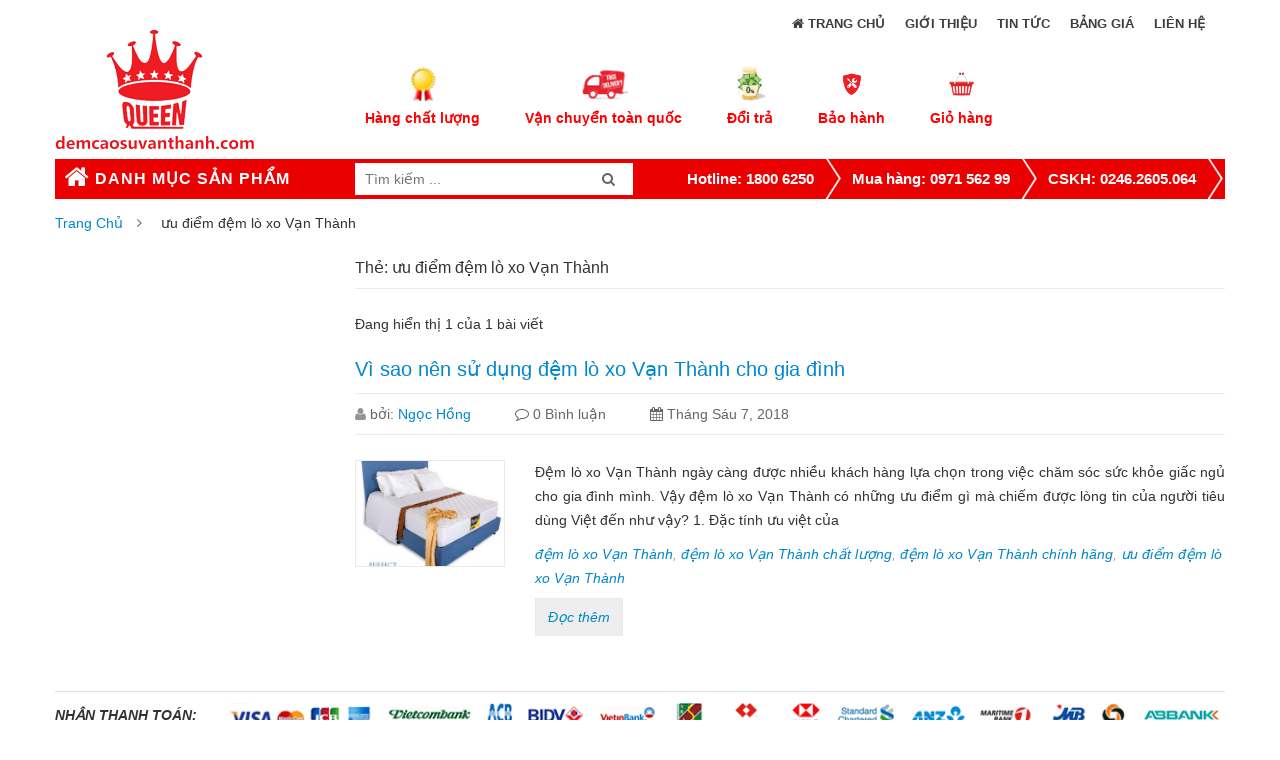

--- FILE ---
content_type: text/html; charset=UTF-8
request_url: https://demcaosuvanthanh.com/tag/uu-diem-dem-lo-xo-van-thanh/
body_size: 13400
content:
<!DOCTYPE html>

<html lang="vi" prefix="og: http://ogp.me/ns#" class="no-js">

<head>
	<meta charset="UTF-8" />
	<meta name="viewport" content="width=device-width, initial-scale=1" />
<meta name="facebook-domain-verification" content="b7l1wgaia31lcaaz2a8vgsvh7y094g" />
        <link rel="shortcut icon" href="https://demcaosuvanthanh.com/wp-content/uploads/2018/03/favicon.png" />	<link rel="profile" href="https://gmpg.org/xfn/11" />
        <link rel='stylesheet'  href='/wp-content/themes/theme68/css/css them/style.css' type='text/css' media='all' />
	<link rel="pingback" href="https://demcaosuvanthanh.com/xmlrpc.php" />
	<!--[if lt IE 9]>
	<script src="https://demcaosuvanthanh.com/wp-content/themes/theme68/js/html5.js"></script>
	<![endif]-->
	<script>(function(html){html.className = html.className.replace(/\bno-js\b/,'js')})(document.documentElement);</script>
<title>ưu điểm đệm lò xo Vạn Thành</title>
    <style id="kt-theme-color" type="text/css">
            html body{
        background-color: #fff;
    }
    body .header.style11 .block-mini-cart::after{
        border-bottom-color: #fff;
    }
    body a:hover,
    body a:focus,
    body a:active,
    body.woocommerce .summary .yith-wcwl-add-to-wishlist .show a:hover,
    body.woocommerce .summary .compare:hover,
    body.woocommerce .woocommerce-breadcrumb a:hover,
    body .blog-list .blog-list-wapper ul li .readmore a,
    body .count-down-time2 .box-count,
    body .trending .trending-product li .product-price,
    body .hot-deals-box .hot-deals-tab .hot-deals-tab-box .nav-tab li.active>a,
    body .lasttest-blog11 .item-blog .readmore,
    body .footer4.style2 .social-link .fa:hover,
    .option11.hot-cat-section11 .hot-cat-9 .cat-item:hover,
    .option11.hot-cat-section11 .hot-cat-9 .cat-item:hover .cat-title a,
    .footer4 .social-link a:hover .fa,
    .header.style14 .navigation-main-menu>li:hover>a, 
    .header.style14 .navigation-main-menu>li.active>a,
    .footer5 .social-link a:hover .fa,
    .footer5 .address-list .tit-name,
    .footer5 a:hover,
    .option-14 .block-deal .title,
    .option12.section-blog-12 .blog12 .blog-title a:hover,
    body .block-deal .title,
    .service4 .service-title a:hover,
    .footer5 .footer-coppyright{
        color: #ff3366
    }
    body .main-header .header-search-box .form-inline .btn-search,
    body .main-header .shopping-cart-box a.cart-link:after,
    body .cart-block .cart-block-content .cart-buttons a.btn-check-out,
    body .main-bg,
    body .box-vertical-megamenus .vertical-menu-list>li:hover,
    body .megamenu .widget .widgettitle:before,
    body .megamenu .widget .widgettitle:before,
    body .owl-controls .owl-prev:hover, 
    body .owl-controls .owl-next:hover,
    body .product-list li .quick-view a:hover,
    body .product-list li .quick-view a:hover,
    body .scroll_top:hover,
    body .cate-box .cate-link:hover,
    body #footer2.footer3 .mailchimp-wrapper .mailchimp-form .mailchimp-submit,
    body.woocommerce div.product form.cart .button,
    body.woocommerce .summary .yith-wcwl-add-to-wishlist .show a:hover:before,
    body.woocommerce .summary .compare:hover:before,
    body.woocommerce #respond input#submit:hover, 
    body.woocommerce a.button:hover, 
    body.woocommerce button.button:hover, 
    body.woocommerce input.button:hover,
    body .display-product-option li.selected span, 
    body .display-product-option li:hover span,
    body .nav-links a:hover, 
    body .nav-links .current,
    body .product-list.list .add-to-cart,
    body.woocommerce .widget_price_filter .price_slider_wrapper .ui-widget-content,
    body .owl-controls .owl-dots .owl-dot.active,
    body .products-block .link-all,
    body .widget_kt_on_sale .product-list li .add-to-cart,
    body .woocommerce #respond input#submit.alt, 
    body .woocommerce a.button.alt, 
    body .woocommerce button.button.alt, 
    body .woocommerce input.button.alt,
    body .woocommerce #respond input#submit:hover, 
    body .woocommerce a.button:hover, 
    body .woocommerce button.button:hover, 
    body .woocommerce input.button:hover,
    body .woocommerce #respond input#submit.alt:hover, 
    body .woocommerce a.button.alt:hover, 
    body .woocommerce button.button.alt:hover, 
    body .woocommerce input.button.alt:hover,
    body .ui-selectmenu-menu .ui-state-hover, 
    body .ui-selectmenu-menu .ui-widget-content .ui-selectmenu-menu .ui-state-hover, 
    body .ui-selectmenu-menu .ui-widget-header, 
    body .ui-selectmenu-menu .ui-state-hover, 
    body .ui-selectmenu-menu .ui-state-focus, 
    body .ui-selectmenu-menu .ui-widget-content .ui-state-focus, 
    body .ui-selectmenu-menu .ui-widget-header .ui-state-focus,
    body .trending .trending-title,
    body .hot-deals-box .hot-deals-tab .hot-deals-title,
    body .block-popular-cat .more,
    body .block-popular-cat .sub-categories>ul>li>a:before,
    body .hot-deals-box .hot-deals-tab .box-count-down .box-count:before,
    body .products .group-tool-button a:hover, 
    body .products .group-tool-button a.compare:hover,
    body .option7 .products .group-tool-button a:hover, 
    body .option7 .products .group-tool-button a.compare:hover, 
    body .option7 .products .search:hover,
    body .woocommerce div.product form.cart .button,
    body .banner-text .banner-button:hover,
    body .products-style8 .add-to-cart:hover,
    body .products-style8 .product.compare-button .compare:hover,
    body .products-style8 .yith-wcwl-add-to-wishlist>div:hover,
    body .lock-boock-button a:hover,
    body .block-collections .collection-list .info .collection-button a:hover,
    body .block-blogs .blog-list-wapper .owl-controls .owl-prev:hover, 
    body .block-blogs .blog-list-wapper .owl-controls .owl-next:hover,
    body .block-mini-cart,
    body .footer4 .mailchimp-form .mailchimp-submit,
    body .section-band-logo.style2 .owl-controls .owl-prev:hover, 
    body .section-band-logo.style2 .owl-controls .owl-next:hover,
    body .option12.section-blog-12 .owl-controls .owl-prev:hover, 
    body .option12.section-blog-12 .owl-controls .owl-next:hover,
    .block-new-product12 .owl-controls .owl-prev:hover, 
    .block-new-product12 .owl-controls .owl-next:hover,
    .option12.block-hotdeal-week .owl-controls .owl-prev:hover, 
    .option12.block-hotdeal-week .owl-controls .owl-next:hover,
    .option12.block-hotdeal-week .add-to-cart,
    .option12.block-hotdeal-week .add-to-cart:hover,
    .option12.block-hotdeal-week .yith-wcwl-add-to-wishlist:hover,
    .option12.block-hotdeal-week .compare-button:hover,
    .option12.section-blog-12 .blog12 .date,
    .header.style11 .block-mini-cart .cart-link .icon .count,
    html body .footer4.style2 .mailchimp-form .mailchimp-submit:hover,
    body .block-mini-cart-9 .cart-link .count,
    .header.style13 .header-search-inner form .btn-search,
    .main-menu-style13 .navigation-main-menu>li>a:before,
    body .mobile-navigation,
    .header.style14 .navigation-main-menu>li>a:before,
    .block-minicart14 .cart-link .count,
    .footer5 .widget_kt_mailchimp .mailchimp-submit,
    .footer5 .tagcloud a:hover,
    .block-testimonials3 .owl-controls .owl-dots .owl-dot.active,
    .product-style4 .yith-wcwl-add-to-wishlist .yith-wcwl-add-button:hover, 
    .product-style4 .yith-wcwl-add-to-wishlist .yith-wcwl-wishlistaddedbrowse:hover, 
    .product-style4 .yith-wcwl-add-to-wishlist .yith-wcwl-wishlistexistsbrowse:hover,
    .product-style4 .compare-button:hover,
    .product-style4 .yith-wcqv-button:hover,
    .product-style4 .product-new,
    .product-style4 .add_to_cart_button:hover, 
    .product-style4 .added_to_cart:hover,
    .option-13.tab-product-13 .nav-tab li a:after,
    .option-13 .product-style3 .yith-wcwl-add-button:hover, 
    .option-13 .product-style3 .compare-button:hover, 
    .option-13 .product-style3 .search:hover,
    .option-13 .owl-controls .owl-prev:hover, 
    .option-13 .owl-controls .owl-next:hover,
    .option-13.block-top-brands .head .title,
    .option-13 .product-style3 .add-to-cart:hover a,
    .option-13.block-top-brands .bx-wrapper .bx-controls-direction a:hover,
    .block-testimonials3 .owl-controls .owl-dots .owl-dot.active,
    .option-14.block-static ul.list li .group-button-control .yith-wcwl-add-to-wishlist:hover,
    .option-14.block-static ul.list li .group-button-control .compare-button a:hover,
    .option-14.block-static ul.list li .group-button-control .search.yith-wcqv-button:hover,
    .option-14.block-static ul.list .group-button-control .add-to-cart a,
    .option-14.block-static .owl-controls .owl-prev:hover, 
    .option-14.block-static .owl-controls .owl-next:hover,
    .option-14 .block-deal .group-button-control .add-to-cart a,
    .option-14 .block-deal .yith-wcwl-add-to-wishlist:hover,
     body .block-deal .add-to-cart a,
    .product-style4 .add_to_cart_button:hover, .product-style4 .added_to_cart:hover,
    .option-14.block-top-brands2 .brand-products .owl-controls .owl-prev:hover, 
    .option-14.block-top-brands2 .brand-products .owl-controls .owl-next:hover,
    .option-14.block-top-brands2 .list-brands .owl-controls .owl-prev:hover, 
    .option-14.block-top-brands2 .list-brands .owl-controls .owl-next:hover,
    .block-tab-category14 .box-tabs li a::after,
    body .widget_product_tag_cloud .tagcloud a:hover,
    .block-deal .yith-wcwl-add-to-wishlist .yith-wcwl-add-button:hover,
    .block-deal .yith-wcwl-add-to-wishlist .yith-wcwl-wishlistaddedbrowse a:hover,
    .block-deal .yith-wcwl-add-to-wishlist .yith-wcwl-wishlistexistsbrowse a:hover
    {
        background-color: #ff3366;
    }

    body .box-vertical-megamenus .vertical-menu-content,
    body .popular-tabs .nav-tab li:hover, 
    body .popular-tabs .nav-tab li.active,
    body .latest-deals .latest-deal-content,
    body .brand-showcase .brand-showcase-title,
    body .group-title span,
    body #footer2.footer3,
    body .view-product-list .page-title span,
    body .page-heading span.page-heading-title,
    body .count-down-time2 .box-count,
    body .option3 .main-header .header-search-box .form-inline,
    body .banner-text .banner-button:hover,
    body .products-style8 .add-to-cart:hover,
    body .products-style8 .product.compare-button .compare:hover,
    body .products-style8 .yith-wcwl-add-to-wishlist>div:hover,
    body .lock-boock-button a:hover,
    body .block-collections .collection-list .info .collection-button a:hover,
    body .block-loock-bocks .owl-controls .owl-next:hover, 
    body .block-loock-bocks .owl-controls .owl-prev:hover,
    body .block-testimonials .owl-controls .owl-prev:hover, 
    body .block-testimonials .owl-controls .owl-next:hover,
    body .block-blogs .blog-list-wapper .owl-controls .owl-prev:hover, 
    body .block-blogs .blog-list-wapper .owl-controls .owl-next:hover,
    body .block-manufacturer-logo .owl-controls .owl-prev:hover, 
    body .block-manufacturer-logo .owl-controls .owl-next:hover,
    body .section-band-logo.style2 .owl-controls .owl-prev:hover, 
    body .section-band-logo.style2 .owl-controls .owl-next:hover,
    body .option12.section-blog-12 .owl-controls .owl-prev:hover, 
    body .option12.section-blog-12 .owl-controls .owl-next:hover,
    .block-new-product12 .owl-controls .owl-prev:hover, 
    .block-new-product12 .owl-controls .owl-next:hover,
    .option12.block-hotdeal-week .owl-controls .owl-prev:hover, 
    .option12.block-hotdeal-week .owl-controls .owl-next:hover,
    body .vertical-menu-list .mega-group-header span,
    body .footer4.style2 .social-link .fa:hover,
    .header.style13 .header-search-inner form,
    .footer4 .social-link a:hover .fa,
    .footer5 .social-link a:hover .fa,
    .footer5 .tagcloud a:hover,
    .option-13 .owl-controls .owl-prev:hover, 
    .option-13 .owl-controls .owl-next:hover,
    .option-13.block-top-brands .list-brand .item:hover, 
    .option-13.block-top-brands .list-brand .item.active,
    .option-13.block-top-brands .bx-wrapper .bx-controls-direction a:hover,
     body .block-testimonials3 .owl-controls .owl-dots .owl-dot,
    .block-testimonials3 .owl-controls .owl-dots .owl-dot.active,
    .product-style4:hover,
    .product-style4 .yith-wcwl-add-to-wishlist .yith-wcwl-add-button:hover, 
    .product-style4 .yith-wcwl-add-to-wishlist .yith-wcwl-wishlistaddedbrowse:hover, 
    .product-style4 .yith-wcwl-add-to-wishlist .yith-wcwl-wishlistexistsbrowse:hover,
    .product-style4 .compare-button:hover,
    .product-style4 .yith-wcqv-button:hover,
    .option-14.block-static ul.list li .group-button-control .yith-wcwl-add-to-wishlist:hover,
    .option-14.block-static ul.list li .group-button-control .compare-button a:hover,
    .option-14.block-static ul.list li .group-button-control .search.yith-wcqv-button:hover,
    .option-14.block-static ul.list .group-button-control .add-to-cart a,
    .option-14.block-static .block-static-products ul.list li:hover .product-thumb,
    .option-14 .block-deal .yith-wcwl-add-to-wishlist:hover,
    
    .option-14.block-static .owl-controls .owl-prev:hover, 
    .option-14.block-top-brands2 .brand-products .owl-controls .owl-prev:hover, 
    .option-14.block-top-brands2 .brand-products .owl-controls .owl-next:hover,
    .option-14.block-top-brands2 .list-brands .owl-controls .owl-prev:hover, 
    .option-14.block-top-brands2 .list-brands .owl-controls .owl-next:hover,
    .option-14.block-static .owl-controls .owl-prev:hover, 
    .option-14.block-static .owl-controls .owl-next:hover,
    .option-14.block-top-brands2 .list-brands a.active img,
    .option-14.block-top-brands2 .list-brands a:hover img,
     body .widget_product_tag_cloud .tagcloud a:hover,
     .block-deal .yith-wcwl-add-to-wishlist .yith-wcwl-add-button:hover,
    .block-deal .yith-wcwl-add-to-wishlist .yith-wcwl-wishlistaddedbrowse a:hover,
    .block-deal .yith-wcwl-add-to-wishlist .yith-wcwl-wishlistexistsbrowse a:hover
    {
        border-color: #ff3366;

    }
    body .product-list li .add-to-cart:hover,
    body .products-style8 .product-thumb .yith-wcqv-button,
    body .lasttest-blog11 .item-blog .cat{
        background-color: rgba( 255, 51, 102, 0.5)
    }
    body .option11.featured-banner .box-small-banner .banner:before{
        background-color: rgba( 255, 51, 102, 0.8);
    }
    .product-style4 .add_to_cart_button, .product-style4 .added_to_cart{
        background-color: rgba( 255, 51, 102, 0.7);
    }
    body .product-list li .content_price,
    body.woocommerce div.product p.price,
    body.woocommerce div.product span.price,
    body .cart-block .cart-block-content .product-info .p-right .p-rice,
    .woocommerce div.product p.price, 
    .woocommerce div.product span.price,
    body .vertical-menu-list .mega-product .price,
    .option12.tab-7.block-tab-category .product-style3 .price,
    .option12.block-hotdeal-week .price,
    .block-new-product12 .price,
    .option-13 .product-style3 .content_price .price,
    .option-14 .block-deal .price,
    .block-deal .price,
    .product-style4 .price,
    .option-14.block-static .price,
    .woocommerce div.product form.cart .group_table .price{
        color: #ff3366
    }    body .box-vertical-megamenus .vertical-menu-content{
        background-color: #fff;
    }
    body .box-vertical-megamenus .all-category span:hover{
        border-color: #ff3366;
        color: #fff;
    }
    body .box-vertical-megamenus .vertical-menu-list>li:hover,
    body .box-vertical-megamenus .all-category span:hover{
        background-color: #ff3366;
    }
    body .box-vertical-megamenus .vertical-menu-list>li>a{
        color: #666;
    }
    body .box-vertical-megamenus .vertical-menu-list>li:hover>a,
    body .box-vertical-megamenus .vertical-menu-list>li:hover>a:before{
        color: #fff
    }        .header.option4 .top-header{
            background-color: #ffffff;
            color:#ea0001;
        }
        .header.option4 .top-bar-menu>li>a{
            color:#ea0001;
        }
        .header.option4 .top-bar-menu>li>a:hover{
            color:#0c0000;
        }
        .header.option4 .box-vertical-megamenus .title{
            background-color: #ea0001;
            color:#fff;
        }    </style>
    
<!-- This site is optimized with the Yoast SEO plugin v6.0 - https://yoast.com/wordpress/plugins/seo/ -->
<link rel="canonical" href="https://demcaosuvanthanh.com/tag/uu-diem-dem-lo-xo-van-thanh/" />
<meta property="og:locale" content="vi_VN" />
<meta property="og:type" content="object" />
<meta property="og:title" content="ưu điểm đệm lò xo Vạn Thành" />
<meta property="og:url" content="https://demcaosuvanthanh.com/tag/uu-diem-dem-lo-xo-van-thanh/" />
<meta property="og:site_name" content="Đệm cao su Vạn Thành" />
<meta name="twitter:card" content="summary_large_image" />
<meta name="twitter:title" content="ưu điểm đệm lò xo Vạn Thành" />
<script type='application/ld+json'>{"@context":"http:\/\/schema.org","@type":"WebSite","@id":"#website","url":"https:\/\/demcaosuvanthanh.com\/","name":"\u0110\u1ec7m cao su V\u1ea1n Th\u00e0nh","potentialAction":{"@type":"SearchAction","target":"https:\/\/demcaosuvanthanh.com\/?s={search_term_string}","query-input":"required name=search_term_string"}}</script>
<script type='application/ld+json'>{"@context":"http:\/\/schema.org","@type":"Person","url":"https:\/\/demcaosuvanthanh.com\/tag\/uu-diem-dem-lo-xo-van-thanh\/","sameAs":[],"@id":"#person","name":"lukali"}</script>
<!-- / Yoast SEO plugin. -->

<link rel='dns-prefetch' href='//fonts.googleapis.com' />
<link rel='dns-prefetch' href='//s.w.org' />
<link rel="alternate" type="application/rss+xml" title="Dòng thông tin Đệm cao su Vạn Thành &raquo;" href="https://demcaosuvanthanh.com/feed/" />
<link rel="alternate" type="application/rss+xml" title="Dòng phản hồi Đệm cao su Vạn Thành &raquo;" href="https://demcaosuvanthanh.com/comments/feed/" />
      <script type="text/javascript">
        var ajaxurl = "https:\/\/demcaosuvanthanh.com\/wp-admin\/admin-ajax.php";
        var labels = ['Năm', 'Tháng', 'Tuần', 'Ngày', 'Giờ', 'Phút', 'Giây'];
        var layout = '<span class="box-count day"><span class="number">{dnn}</span> <span class="text">Ngày</span></span><span class="dot">:</span><span class="box-count hrs"><span class="number">{hnn}</span> <span class="text">Giờ</span></span><span class="dot">:</span><span class="box-count min"><span class="number">{mnn}</span> <span class="text">Phút</span></span><span class="dot">:</span><span class="box-count secs"><span class="number">{snn}</span> <span class="text">Giây</span></span>';
        var $html_close = 'Đóng';
      </script><link rel="alternate" type="application/rss+xml" title="Dòng thông tin cho Thẻ Đệm cao su Vạn Thành &raquo; ưu điểm đệm lò xo Vạn Thành" href="https://demcaosuvanthanh.com/tag/uu-diem-dem-lo-xo-van-thanh/feed/" />
<style type="text/css">
img.wp-smiley,
img.emoji {
	display: inline !important;
	border: none !important;
	box-shadow: none !important;
	height: 1em !important;
	width: 1em !important;
	margin: 0 .07em !important;
	vertical-align: -0.1em !important;
	background: none !important;
	padding: 0 !important;
}
</style>
<link rel='stylesheet' id='rs-plugin-settings-css'  href='https://demcaosuvanthanh.com/wp-content/cache/busting/1/wp-content-plugins-revslider-public-assets-css-settings-5.3.1.5.css' type='text/css' media='all' />
<style id='rs-plugin-settings-inline-css' type='text/css'>
#rs-demo-id {}
</style>
<link rel='stylesheet' id='toc-screen-css'  href='https://demcaosuvanthanh.com/wp-content/cache/busting/1/wp-content-plugins-table-of-contents-plus-screen.min-1509.css' type='text/css' media='all' />
<link rel='stylesheet' id='woocommerce-layout-css'  href='https://demcaosuvanthanh.com/wp-content/cache/busting/1/wp-content-plugins-woocommerce-assets-css-woocommerce-layout-3.6.7.css' type='text/css' media='all' />
<link rel='stylesheet' id='woocommerce-smallscreen-css'  href='https://demcaosuvanthanh.com/wp-content/cache/busting/1/wp-content-plugins-woocommerce-assets-css-woocommerce-smallscreen-3.6.7.css' type='text/css' media='only screen and (max-width: 768px)' />
<link rel='stylesheet' id='woocommerce-general-css'  href='https://demcaosuvanthanh.com/wp-content/cache/busting/1/wp-content-plugins-woocommerce-assets-css-woocommerce-3.6.7.css' type='text/css' media='all' />
<style id='woocommerce-inline-inline-css' type='text/css'>
.woocommerce form .form-row .required { visibility: visible; }
</style>
<link rel='stylesheet' id='kt-Oswald-font-css'  href='https://fonts.googleapis.com/css?family=Oswald%3A400%2C300%2C700&#038;ver=1.0' type='text/css' media='all' />
<link rel='stylesheet' id='kt-Montserrat-font-css'  href='https://fonts.googleapis.com/css?family=Montserrat%3A400%2C700&#038;ver=1.0' type='text/css' media='all' />
<link rel='stylesheet' id='kt-bootstrap-css'  href='https://demcaosuvanthanh.com/wp-content/themes/theme68/libs/bootstrap/css/bootstrap.min.css' type='text/css' media='all' />
<link rel='stylesheet' id='kt-reset-css'  href='https://demcaosuvanthanh.com/wp-content/cache/busting/1/wp-content-themes-theme68-css-reset.min-1.0.css' type='text/css' media='all' />
<link rel='stylesheet' id='kt-responsive-css'  href='https://demcaosuvanthanh.com/wp-content/cache/busting/1/wp-content-themes-theme68-css-responsive.min-1.0.css' type='text/css' media='all' />
<link rel='stylesheet' id='kt-animate-css'  href='https://demcaosuvanthanh.com/wp-content/cache/busting/1/wp-content-themes-theme68-css-animate.min-1.0.css' type='text/css' media='all' />
<link rel='stylesheet' id='kt-font-awesome-css'  href='https://demcaosuvanthanh.com/wp-content/themes/theme68/libs/font-awesome/css/font-awesome.min.css' type='text/css' media='all' />
<link rel='stylesheet' id='kt-jquery-ui-css'  href='https://demcaosuvanthanh.com/wp-content/themes/theme68/libs/jquery-ui/jquery-ui.css' type='text/css' media='all' />
<link rel='stylesheet' id='kt-style-css'  href='https://demcaosuvanthanh.com/wp-content/cache/busting/1/wp-content-themes-theme68-css-style.min-1.0.css' type='text/css' media='all' />
<!--[if lt IE 9]>
<link rel='stylesheet' id='kt-ie-css'  href='https://demcaosuvanthanh.com/wp-content/cache/busting/1/wp-content-themes-theme68-css-ie.min-1.0.css' type='text/css' media='all' />
<![endif]-->
<link rel='stylesheet' id='kt-carousel-css'  href='https://demcaosuvanthanh.com/wp-content/themes/theme68/libs/owl.carousel/owl.carousel.css' type='text/css' media='all' />
<link rel='stylesheet' id='kt-fancyBox-css'  href='https://demcaosuvanthanh.com/wp-content/themes/theme68/libs/fancyBox/jquery.fancybox.css' type='text/css' media='all' />
<link rel='stylesheet' id='kutetheme-style-css'  href='https://demcaosuvanthanh.com/wp-content/themes/theme68-child/style.css' type='text/css' media='all' />
<link rel='stylesheet' id='kt-custom-woocommerce-style-css'  href='https://demcaosuvanthanh.com/wp-content/themes/theme68/css/woocommerce.min.css' type='text/css' media='all' />
<link rel='stylesheet' id='kt-custom-vc-style-css'  href='https://demcaosuvanthanh.com/wp-content/themes/theme68/css/vc.min.css' type='text/css' media='all' />
<link rel='stylesheet' id='kt-responsive-style-css'  href='https://demcaosuvanthanh.com/wp-content/themes/theme68/css/responsive.min.css' type='text/css' media='all' />
<link rel='stylesheet' id='kt-option-2-css'  href='https://demcaosuvanthanh.com/wp-content/themes/theme68/css/option2.min.css' type='text/css' media='all' />
<link rel='stylesheet' id='kt-option-3-css'  href='https://demcaosuvanthanh.com/wp-content/themes/theme68/css/option3.min.css' type='text/css' media='all' />
<link rel='stylesheet' id='kt-option-4-css'  href='https://demcaosuvanthanh.com/wp-content/themes/theme68/css/option4.min.css' type='text/css' media='all' />
<link rel='stylesheet' id='kt-option-5-css'  href='https://demcaosuvanthanh.com/wp-content/themes/theme68/css/option5.min.css' type='text/css' media='all' />
<link rel='stylesheet' id='kt-option-6-css'  href='https://demcaosuvanthanh.com/wp-content/themes/theme68/css/option6.min.css' type='text/css' media='all' />
<link rel='stylesheet' id='kt-option-7-css'  href='https://demcaosuvanthanh.com/wp-content/themes/theme68/css/option7.min.css' type='text/css' media='all' />
<link rel='stylesheet' id='recent-posts-widget-with-thumbnails-public-style-css'  href='https://demcaosuvanthanh.com/wp-content/cache/busting/1/wp-content-plugins-recent-posts-widget-with-thumbnails-public-5.2.css' type='text/css' media='all' />
<script type='text/javascript' src='https://demcaosuvanthanh.com/wp-content/cache/busting/1/wp-includes-js-jquery-jquery-1.12.4.js'></script>
<script type='text/javascript' src='https://demcaosuvanthanh.com/wp-content/cache/busting/1/wp-includes-js-jquery-jquery-migrate.min-1.4.1.js'></script>
<script type='text/javascript' src='https://demcaosuvanthanh.com/wp-content/cache/busting/1/wp-content-plugins-revslider-public-assets-js-jquery.themepunch.tools.min-5.3.1.5.js'></script>
<script type='text/javascript' src='https://demcaosuvanthanh.com/wp-content/cache/busting/1/wp-content-plugins-revslider-public-assets-js-jquery.themepunch.revolution.min-5.3.1.5.js'></script>
<script type='text/javascript' src='https://demcaosuvanthanh.com/wp-content/cache/busting/1/wp-content-plugins-woocommerce-assets-js-jquery-blockui-jquery.blockUI.min-2.70.js'></script>
<script type='text/javascript'>
/* <![CDATA[ */
var wc_add_to_cart_params = {"ajax_url":"\/wp-admin\/admin-ajax.php","wc_ajax_url":"\/?wc-ajax=%%endpoint%%","i18n_view_cart":"Xem gi\u1ecf h\u00e0ng","cart_url":"https:\/\/demcaosuvanthanh.com\/gio-hang\/","is_cart":"","cart_redirect_after_add":"yes"};
/* ]]> */
</script>
<script type='text/javascript' src='https://demcaosuvanthanh.com/wp-content/cache/busting/1/wp-content-plugins-woocommerce-assets-js-frontend-add-to-cart.min-3.6.7.js'></script>
<script type='text/javascript' src='https://demcaosuvanthanh.com/wp-content/cache/busting/1/wp-content-plugins-js_composer-assets-js-vendors-woocommerce-add-to-cart-5.1.js'></script>
<link rel='https://api.w.org/' href='https://demcaosuvanthanh.com/wp-json/' />
<link rel="EditURI" type="application/rsd+xml" title="RSD" href="https://demcaosuvanthanh.com/xmlrpc.php?rsd" />
<link rel="wlwmanifest" type="application/wlwmanifest+xml" href="https://demcaosuvanthanh.com/wp-includes/wlwmanifest.xml" /> 
<meta name="generator" content="WordPress 4.7.29" />
<meta name="generator" content="WooCommerce 3.6.7" />
	<noscript><style>.woocommerce-product-gallery{ opacity: 1 !important; }</style></noscript>
	<meta name="generator" content="Powered by Visual Composer - drag and drop page builder for WordPress."/>
<!--[if lte IE 9]><link rel="stylesheet" type="text/css" href="https://demcaosuvanthanh.com/wp-content/plugins/js_composer/assets/css/vc_lte_ie9.min.css" media="screen"><![endif]--><meta name="generator" content="Powered by Slider Revolution 5.3.1.5 - responsive, Mobile-Friendly Slider Plugin for WordPress with comfortable drag and drop interface." />
		<style type="text/css" id="wp-custom-css">
			/*
Bạn có thể thêm CSS ở đây.

Nhấp chuột vào biểu tượng trợ giúp phía trên để tìm hiểu thêm.
*/
.sidebar .widget ul li {height: 80px;}

@media (min-width: 992px){
.col-md-5 {width: 20%;}}

span.cat {display: none;}

@media (min-width: 992px){
.col-md-7 {width: 80%;}}
.blog-posts .post-item .entry .entry-title {font-size: 20px;}		</style>
	<noscript><style type="text/css"> .wpb_animate_when_almost_visible { opacity: 1; }</style></noscript><script data-no-minify="1" data-cfasync="false">(function(w,d){function a(){var b=d.createElement("script");b.async=!0;b.src="https://demcaosuvanthanh.com/wp-content/plugins/wp-rocket/inc/front/js/lazyload.1.0.5.min.js";var a=d.getElementsByTagName("script")[0];a.parentNode.insertBefore(b,a)}w.attachEvent?w.attachEvent("onload",a):w.addEventListener("load",a,!1)})(window,document);</script><style>
@media (min-width: 1026px){.wpb_revslider_element.wpb_content_element {height: 300px; width: 870px;}}
</style>
<style>.sponsor-links{display:none;}</style> 
</head>
<body class="archive tag tag-uu-diem-dem-lo-xo-van-thanh tag-632 woocommerce-no-js yith-wcan-free wpb-js-composer js-comp-ver-5.1 vc_responsive">
 <div class="sponsor-links"><!--8-->

<a href="https://giasubaochau.edu.vn" title="gia sư online">gia sư online</a>
<a href="http://tintucmoi.vn/" title="tin mới">tin mới</a>
<a href="https://dichvuxacminhmap.com/" title="xác minh map">xác minh map</a>
<a href="https://daotaoseo88.com/" title="đào tạo seo giá rẻ">đào tạo seo giá rẻ</a>
<a rel="nofollow" href="https://thegioidemonline.com/chan-ga-goi-song-hong.html" title="đệm sông hồng">đệm sông hồng</a>
<a href="http://songhonghanoi.vn" title="đệm sông hồng">đệm sông hồng</a>
<a href="http://songhonghanoi.vn" title="đệm sông hồng hà nội">đệm sông hồng hà nội</a>

</div> 
   
<div class="site">

    <div class="site-content">

        <!-- HEADER -->
<div id="header" class="header option4">
    <div class="top-header">
        <div class="container">
                    </div>
    </div>
    <!--/.top-header -->
    <!-- MAIN HEADER -->
    <div id="main-header">
	
	
		   
	       <div class="container main-header">
		   <div class="tren"><p><span>
         <a href="http://demcaosuvanthanh.com/lien-he/">Liên hệ</a>	
         <a href="http://demcaosuvanthanh.com/bang-gia/">Bảng Giá</a>	
	<a href="http://demcaosuvanthanh.com/tin-tuc/">Tin Tức</a>&nbsp;&nbsp;&nbsp;
	<a href="http://demcaosuvanthanh.com/gioi-thieu/">Giới thiệu</a>&nbsp;&nbsp;&nbsp;	
	<a href="http://demcaosuvanthanh.com/"><i class="fa fa-home"></i>&nbsp;trang chủ</a>&nbsp;&nbsp;&nbsp;


	
	
</div>
		   
		
            <div class="row">

                <div class="col-xs-12 col-sm-12 col-md-12 col-lg-3 logo">
                            <a href="https://demcaosuvanthanh.com">
            <img alt="Đệm cao su Vạn Thành" src="https://demcaosuvanthanh.com/wp-content/uploads/2018/03/logo-van-thanh.png" class="_rw" />
        </a>
                        </div>
                <div id="main-menu" class="col-sm-10 col-md-10 col-lg-8 main-menu">
                    
					


					

<div id="text-5" class="div3">
<div>
<ul class="info">
<li class="icon">
<div class="ihdiv" style="background-image: url('https://demcaosuvanthanh.com/wp-content/uploads/2017/11/hang-chinh-hang.png');">
<span class="ihspan">Hàng chất lượng </span>
</div>
<div class="ihdiv_info">
<div class="ihdiv_desc">Demcaosuvanthanh luôn mong muốn mang đến những sản phẩm đẹp &amp; chất lượng tốt với chi phí giá thành hợp lý nhất!
</div></div></li>


<li class="icon">
<div class="ihdiv" style="background-image: url('https://demcaosuvanthanh.com/wp-content/uploads/2017/11/van-chuyen-mien-phi.png');">
<span class="ihspan">Vận chuyển toàn quốc</span></div>
<div class="ihdiv_info">
<div class="ihdiv_desc">Đệm Cao Su Vạn Thành nhận vận chuyển hàng toàn quốc, dịch vụ Cod Viettell nhận hàng mới phải thanh toán!<strong>
<span style="color: #ff0000;"> 0986.105.425</span></strong></div>
</div></li>

<li class="icon">
<div class="ihdiv" style="background-image: url('https://demcaosuvanthanh.com/wp-content/uploads/2017/11/tra-gop-copy.png');">
<span class="ihspan">Đổi trả </span></div>
<div class="ihdiv_info">
<div class="ihdiv_desc"><em><span style="color: #ff0000;"><strong>0986.105.425</strong></span></em>
</div></div></li>

<li class="icon">
<div class="ihdiv" style="background-image: url('https://demcaosuvanthanh.com/wp-content/uploads/2017/11/bao-hanh-VinPet.png');">
<span class="ihspan">Bảo hành</span></div>
<div class="ihdiv_info">
<div class="ihdiv_desc">Bảo hành 24 tháng
</div></div></li>

<li class="icon"><a title="Giỏ hàng" href="https://demcaosuvanthanh.com/gio-hang/">
<div class="ihdiv" style="background-image: url('https://demcaosuvanthanh.com/wp-content/uploads/2017/11/gio-hang.png');">
<span class="ihspan">Giỏ hàng</span></div></a></li>
</ul>
</div></div>	
					
					
					
					
					
					
					
					
					
                </div>
                
<div class="widget_shopping_cart_content">
        		
        </div>
            </div>
        </div>
    </div>
    <!-- END MANIN HEADER -->
    <div class="nav-top-menu">
        <div class="container">
                <div class="top-main-menu style4">
                <div id="box-vertical-megamenus" class="vertical-wapper">
<style>
.dropdown {position: relative;background-color:#fff;}
.dropdown-content {display: none;position: absolute;z-index: 1;}
@media(max-width:1024px){.dropdown:hover .dropdown-content {display: none;}}
@media(min-width:1025px){.dropdown:hover .dropdown-content {display: block;background-color: #fff;margin-top: 0px;border: 1px solid #d0d0d0;width: 300px;}}
@media(max-width:1024px){.yeu {display:none;}}
@media(min-width:1025px){.yeu {position: absolute;z-index: 2; margin-left: 10px; font-size: 26px;}}
.yeu a{color:#fff;}.yeu a:hover{color:#333;}
</style>        <div data-items="100" class="box-vertical-megamenus ">
                
				<div class="yeu"><a href="http://demcaosuvanthanh.com"><i class="fa fa-home" aria-hidden="true"></i></a></div>
				<div class="dropdown"><h4 class="title"><span class="title-menu">Danh mục sản phẩm</span>
					<span class="btn-open-mobile home-page"><i class="fa fa-bars"></i></span>
                </h4>
				<div class="dropdown-content">
				<ul id="menu-danh-muc-chinh" class="navigation vertical-menu-list">
                 <li id="menu-item-2520" class="menu-item menu-item-type-taxonomy menu-item-object-product_cat menu-item-2520">
                <a title="Đệm Cao Su Vạn Thành" href="https://demcaosuvanthanh.com/dem-cao-su-van-thanh/">Đệm cao su Vạn Thành</a></li>
        
				<li id="menu-item-2527" class="menu-item menu-item-type-taxonomy menu-item-object-product_cat menu-item-2527">
				<a title="Đệm lò xo Vạn Thành" href="https://demcaosuvanthanh.com/dem-lo-xo-van-thanh">Đệm lò xo Vạn thành</a></li>
				
				<li id="menu-item-2521" class="menu-item menu-item-type-taxonomy menu-item-object-product_cat current-menu-item menu-item-2521 active">
				<a title="Đệm bông ép Vạn Thành" href="https://demcaosuvanthanh.com/dem-bong-ep-van-thanh/">Đệm bông ép Vạn Thành</a></li>
				
				<li id="menu-item-2522" class="menu-item menu-item-type-taxonomy menu-item-object-product_cat menu-item-2522">
				<a title="Đệm mút Vạn Thành" href="https://demcaosuvanthanh.com/dem-mut-van-thanh/">Đệm mút Vạn Thành</a></li>
				
				<li id="menu-item-2520" class="menu-item menu-item-type-taxonomy menu-item-object-product_cat menu-item-2520">
				<a title="Đệm vạn Thành Khách Sạn" href="https://demcaosuvanthanh.com/dem-van-thanh-khach-san/">Đệm vạn Thành Khách Sạn</a></li>
				
				<li id="menu-item-2525" class="menu-item menu-item-type-taxonomy menu-item-object-product_cat menu-item-2525">
				<a title="Phụ kiện đệm" href="https://demcaosuvanthanh.com/chan-ga-goi-van-thanh/">Chăn ga gối Vạn Thành</a></li>

                               <li id="menu-item-2525" class="menu-item menu-item-type-taxonomy menu-item-object-product_cat menu-item-2525">
				<a title="gối cao su vạn thành" href="https://demcaosuvanthanh.com/goi-cao-su-van-thanh/">Gối cao su Vạn Thành</a></li>

                               <li id="menu-item-2525" class="menu-item menu-item-type-taxonomy menu-item-object-product_cat menu-item-2525">
				<a title="Nộ thất vạn thành" href="https://demcaosuvanthanh.com/noi-that-van-thanh/">Nội thất Vạn Thành</a></li>

				<li id="menu-item-2525" class="menu-item menu-item-type-taxonomy menu-item-object-product_cat menu-item-2525">
				<a title="Nệm Vạn Thành" href="https://demcaosuvanthanh.com/nem-van-thanh/">Nệm Vạn Thành</a></li>
				
                
				</ul>
				</div>
                <div class="vertical-menu-content">
                    <ul id="menu-danh-muc-chinh" class="navigation  vertical-menu-list"><li id="menu-item-3838" class="menu-item menu-item-type-taxonomy menu-item-object-product_cat menu-item-3838"><a title="Đệm cao su Vạn Thành" href="https://demcaosuvanthanh.com/dem-cao-su-van-thanh/">Đệm cao su Vạn Thành</a></li>
<li id="menu-item-3842" class="menu-item menu-item-type-taxonomy menu-item-object-product_cat menu-item-3842"><a title="Đệm lò xo Vạn Thành" href="https://demcaosuvanthanh.com/dem-lo-xo-van-thanh/">Đệm lò xo Vạn Thành</a></li>
<li id="menu-item-4561" class="menu-item menu-item-type-taxonomy menu-item-object-product_cat menu-item-4561"><a title="Đệm bông ép Vạn Thành" href="https://demcaosuvanthanh.com/dem-bong-ep-van-thanh/">Đệm bông ép Vạn Thành</a></li>
<li id="menu-item-2522" class="menu-item menu-item-type-taxonomy menu-item-object-product_cat menu-item-2522"><a title="Đệm mút Vạn Thành" href="https://demcaosuvanthanh.com/dem-mut-van-thanh/">Đệm mút Vạn Thành</a></li>
<li id="menu-item-2521" class="menu-item menu-item-type-taxonomy menu-item-object-product_cat menu-item-2521"><a title="Đệm Vạn Thành khách sạn" href="https://demcaosuvanthanh.com/dem-van-thanh-khach-san/">Đệm Vạn Thành khách sạn</a></li>
<li id="menu-item-2523" class="menu-item menu-item-type-taxonomy menu-item-object-product_cat menu-item-2523"><a title="Chăn ga gối Vạn Thành" href="https://demcaosuvanthanh.com/chan-ga-goi-van-thanh/">Chăn ga gối Vạn Thành</a></li>
<li id="menu-item-2524" class="menu-item menu-item-type-taxonomy menu-item-object-product_cat menu-item-2524"><a title="Gối cao su Vạn Thành" href="https://demcaosuvanthanh.com/goi-cao-su-van-thanh/">Gối cao su Vạn Thành</a></li>
<li id="menu-item-2525" class="menu-item menu-item-type-taxonomy menu-item-object-product_cat menu-item-2525"><a title="Nội Thất Vạn Thành" href="https://demcaosuvanthanh.com/noi-that-van-thanh/">Nội Thất Vạn Thành</a></li>
<li id="menu-item-2527" class="menu-item menu-item-type-taxonomy menu-item-object-product_cat menu-item-2527"><a title="Nệm Vạn Thành" href="https://demcaosuvanthanh.com/nem-van-thanh/">Nệm Vạn Thành</a></li>
</ul>                    <div class="all-category"><span data-open_text="Tất cả danh mục" data-close_text="Đóng" class="open-cate">Tất cả danh mục</span></div>
                </div></div>
            </div>
        </div>
		<style>@media (min-width: 1024px){li.weblamdongcom {
    padding: 9px;
    float: inherit;
    list-style: none;
		z-index: 1;}}
}</style>
                <div class="main-menu main-menu-wapper">
            <div class="formsearch-option4">
                <form class="form-inline woo-search" method="get" action="https://demcaosuvanthanh.com/">
 
  <div class="form-group input-serach">
    <input type="hidden" name="post_type" value="product" />
    <input value="" type="text" name="s"  placeholder="Tìm kiếm ..." />
    <i class="hide close-form fa fa-times"></i>
  </div>
  <button type="submit" class="pull-right btn-search"></button>
</form>
            <ul class="weblamdong">                    
<li class="wld"></li>
<li class="weblamdongcom">CSKH: 0246.2605.064 </li>
<li class="wld"></li>                        
<li class="weblamdongcom">Mua hàng: 0971 562 99 </li>
<li class="wld"></li>                        
<li class="weblamdongcom"> Hotline: 1800 6250 </li>
</ul></div>
        </div>
    </div>
            </div>
    </div>
</div>
<!-- end header -->
        <div class="content container">


<div id="primary" class="content-area sidebar-left">
	<main id="main" class="site-main" role="main">
        <div class="container">
            
		<div class="breadcrumb-trail breadcrumb"><span class="trail-begin"><a href="https://demcaosuvanthanh.com/" title="Đệm cao su Vạn Thành" rel="home">Trang Chủ</a></span>
			 <span class="navigation-pipe">/</span> <span class="trail-end">ưu điểm đệm lò xo Vạn Thành</span>
		</div>
            <div class="row">
                <div class="main-content col-xs-12 col-sm-8 col-md-9">
                    
            			<header>
            				<h1 class="page-title">Thẻ: ưu điểm đệm lò xo Vạn Thành</h1>
            			</header><!-- .page-header -->
                        <div class="blog-paging top clearfix">
                                    <span class="results-count">
            Đang hiển thị 
            1 của 1 bài viết </h2>
        </span>
        
                            
                         </div>
                        <div class="blog-posts">
            			
<div class="post-item post-4388 post type-post status-publish format-standard has-post-thumbnail hentry category-tin-tuc tag-dem-lo-xo-van-thanh tag-dem-lo-xo-van-thanh-chat-luong tag-dem-lo-xo-van-thanh-chinh-hang tag-uu-diem-dem-lo-xo-van-thanh">

<article class="entry">
    <h3 class="entry-title"><a href="https://demcaosuvanthanh.com/vi-sao-nen-su-dung-dem-lo-xo-van-thanh-cho-gia-dinh/">Vì sao nên sử dụng đệm lò xo Vạn Thành cho gia đình</a></h3>
    

<div class="entry-meta-data">
    <span class="author vcard"><i class="fa fa-user"></i> bởi:  <a class="url fn n" href="https://demcaosuvanthanh.com/author/hongngoc113nt/" title="Xem những bài viết bởi Ngọc Hồng" rel="author">Ngọc Hồng</a></span>
    <span class="cat"><i class="fa fa-folder-o"></i> <a href="https://demcaosuvanthanh.com/tin-tuc/" rel="category tag">Tin tức</a></span>
    <span class="comment-count"><i class="fa fa-comment-o"></i> 0 Bình luận</span>
    <span class="date"><i class="fa fa-calendar"></i> Tháng Sáu 7, 2018</span>
</div>
    <div class="row">
        
        <div class="col-sm-12 col-md-5">
            <div class="entry-thumb image-hover2">
                <a href="https://demcaosuvanthanh.com/vi-sao-nen-su-dung-dem-lo-xo-van-thanh-cho-gia-dinh/">
                    <img width="345" height="244" src="[data-uri]" data-lazy-src="https://demcaosuvanthanh.com/wp-content/uploads/2018/06/Vi-sao-nen-su-dung-dem-lo-xo-Van-Thanh-cho-gia-dinh-1-345x244.jpg" class="attachment-kt-post-thumb size-kt-post-thumb wp-post-image" alt="Vì sao nên sử dụng đệm lò xo Vạn Thành cho gia đình" data-lazy-srcset="https://demcaosuvanthanh.com/wp-content/uploads/2018/06/Vi-sao-nen-su-dung-dem-lo-xo-Van-Thanh-cho-gia-dinh-1-345x244.jpg 345w, https://demcaosuvanthanh.com/wp-content/uploads/2018/06/Vi-sao-nen-su-dung-dem-lo-xo-Van-Thanh-cho-gia-dinh-1-70x49.jpg 70w" data-lazy-sizes="(max-width: 345px) 100vw, 345px" /><noscript><img width="345" height="244" src="https://demcaosuvanthanh.com/wp-content/uploads/2018/06/Vi-sao-nen-su-dung-dem-lo-xo-Van-Thanh-cho-gia-dinh-1-345x244.jpg" class="attachment-kt-post-thumb size-kt-post-thumb wp-post-image" alt="Vì sao nên sử dụng đệm lò xo Vạn Thành cho gia đình" srcset="https://demcaosuvanthanh.com/wp-content/uploads/2018/06/Vi-sao-nen-su-dung-dem-lo-xo-Van-Thanh-cho-gia-dinh-1-345x244.jpg 345w, https://demcaosuvanthanh.com/wp-content/uploads/2018/06/Vi-sao-nen-su-dung-dem-lo-xo-Van-Thanh-cho-gia-dinh-1-70x49.jpg 70w" sizes="(max-width: 345px) 100vw, 345px" /></noscript>
                </a>
            </div>
        </div>
        <div class="col-sm-12 col-md-7">
        
                <div class="entry-ci">
                    <div class="entry-excerpt">
                        <p>Đệm lò xo Vạn Thành ngày càng được nhiều khách hàng lựa chọn trong việc chăm sóc sức khỏe giấc ngủ cho gia đình mình. Vậy đệm lò xo Vạn Thành có những ưu điểm gì mà chiếm được lòng tin của người tiêu dùng Việt đến như vậy? 1. Đặc tính ưu việt của</p>

                    </div>
                    <div class="entry-tags"><i class = \ "fa fa-tags "> </ i> <a href="https://demcaosuvanthanh.com/tag/dem-lo-xo-van-thanh/" rel="tag">đệm lò xo Vạn Thành</a>, <a href="https://demcaosuvanthanh.com/tag/dem-lo-xo-van-thanh-chat-luong/" rel="tag">đệm lò xo Vạn Thành chất lượng</a>, <a href="https://demcaosuvanthanh.com/tag/dem-lo-xo-van-thanh-chinh-hang/" rel="tag">đệm lò xo Vạn Thành chính hãng</a>, <a href="https://demcaosuvanthanh.com/tag/uu-diem-dem-lo-xo-van-thanh/" rel="tag">ưu điểm đệm lò xo Vạn Thành</a><div>
                    <div class="entry-more">
                        <a href="https://demcaosuvanthanh.com/vi-sao-nen-su-dung-dem-lo-xo-van-thanh-cho-gia-dinh/">Đọc thêm</a>
                    </div>
                </div>
            </div>
        </div>
    </article>
</div>
                        </div>
                        <div class="blog-paging clearfix">
                            
                        </div>
                        
                </div>
                
                    <div class="col-xs-12 col-sm-4 col-md-3">
                        <div class="sidebar">
                            


<div id="secondary" class="secondary">
	
</div><!-- .secondary -->

                        </div>
                    </div>
                    
            </div>
        </div>
	</main><!-- .site-main -->
</div><!-- .content-area -->




</div><!-- .site-content -->



<!-- Footer -->
<footer id="footer">
     <div class="container">
            <!-- introduce-box -->
            <div id="introduce-box" class="row">
                   <div class="col-md-6">
                    <div class="row">
                        <div class="col-sm-4">
                                                    </div>
                        <div class="col-sm-4">
                                                    </div>
                        <div class="col-sm-4">
                                                    </div>
                    </div>
                </div>
                <div class="col-md-3">
                    <div id="contact-box">
                                            </div>
                    
                </div>
            </div><!-- /#introduce-box -->
        
            <!-- #trademark-box -->
            <div id="trademark-box">
                <div id="widget_kt_trademark_payment-3" class="widget-container widget-footer-payment widget_kt_trademark_payment">
       <ul id="trademark-list">
            <li id="payment-methods">NHẬN THANH TOÁN:</li>
            
                        <li>
                            <a target="_blank" href="#">
                                <img width="1038" height="28" src="https://demcaosuvanthanh.com/wp-content/uploads/2019/05/foter.png" class="attachment-full size-full" alt="" srcset="https://demcaosuvanthanh.com/wp-content/uploads/2019/05/foter.png 1038w, https://demcaosuvanthanh.com/wp-content/uploads/2019/05/foter-600x16.png 600w, https://demcaosuvanthanh.com/wp-content/uploads/2019/05/foter-300x8.png 300w, https://demcaosuvanthanh.com/wp-content/uploads/2019/05/foter-768x21.png 768w, https://demcaosuvanthanh.com/wp-content/uploads/2019/05/foter-1024x28.png 1024w, https://demcaosuvanthanh.com/wp-content/uploads/2019/05/foter-375x10.png 375w" sizes="(max-width: 1038px) 100vw, 1038px" />
                            </a>
                        </li>
                    
                
            
        </ul>
       </div><div id="text-4" class="widget-container widget-footer-payment widget_text">			<div class="textwidget"><div class="row"> 
<div class="col-sm-3"> 
<div id="nav_menu-4" class="widget-container widget-footer-menu widget_nav_menu">
<h3 class="widget-title introduce-title">&nbsp;&nbsp;&nbsp;&nbsp;&nbsp;HƯỚNG DẪN KHÁCH HÀNG</h3>
<div class="menu-my-account-container">
<ul id="menu-my-account" class="menu">
<li id="menu-item-2502" class="menu-item menu-item-type-post_type menu-item-object-page menu-item-2502">
<a href="/huong-dan-mua-hang-tai-cua-hang/">Hướng dẫn mua hàng tại cửa hàng</a></li>
<li id="menu-item-2503" class="menu-item menu-item-type-post_type menu-item-object-page menu-item-2503">

<a href="/huong-dan-mua-hang-online/">Hướng dẫn mua hàng Online</a></li>

<li id="menu-item-2505" class="menu-item menu-item-type-post_type menu-item-object-page menu-item-2505">

<a href="/chinh-sach-doi-tra/">Hướng dẫn đổi trả</a></li></ul></div></div> </div>
 <div class="col-sm-3"> <div id="nav_menu-4" class="widget-container widget-footer-menu widget_nav_menu">
 
 <h3 class="widget-title introduce-title">&nbsp;&nbsp;&nbsp;&nbsp;&nbsp;CHÍNH SÁCH ƯU ĐÃI</h3><div class="menu-thong-tin-container">
 <ul id="menu-thong-tin" class="menu">
 <li id="menu-item-2347" class="menu-item menu-item-type-post_type menu-item-object-page menu-item-2347">
 
 <a href="/chinh-sach-bao-mat/">Chính sách bảo mật</a></li>
 
 <li id="menu-item-2345" class="menu-item menu-item-type-post_type menu-item-object-page menu-item-2345">
 
 <a href="/chinh-sach-van-chuyen/">Chính sách vận chuyển</a></li>
 <li id="menu-item-2346" class="menu-item menu-item-type-post_type menu-item-object-page menu-item-2346">
 
 <a href="/chinh-sach-bao-hanh/">Chính sách bảo hành</a></li>
  <li id="menu-item-2346" class="menu-item menu-item-type-post_type menu-item-object-page menu-item-2346">
 
 <a href="/chinh-sach-doi-tra/">Chính sách đổi trả</a></li>
  <li id="menu-item-2346" class="menu-item menu-item-type-post_type menu-item-object-page menu-item-2346">
 
 <a href="/dieu-khoan-va-dieu-kien/">Điều khoản và điều kiện</a></li>
 
 </ul></div></div> </div>
 <div class="col-sm-3"> <div id="nav_menu-3" class="widget-container widget-footer-menu widget_nav_menu">
 
 <h3 class="widget-title introduce-title">&nbsp;&nbsp;&nbsp;&nbsp;&nbsp;THÔNG TIN DEMCAOSUVANTHANH.COM</h3><div class="menu-tai-khoan-container">
 <ul id="menu-tai-khoan" class="menu">
 <li id="menu-item-2174" class="menu-item menu-item-type-post_type menu-item-object-page menu-item-2174">
 
 <a href="/gioi-thieu/">Giới thiệu</a></li>

 <li id="menu-item-2176" class="menu-item menu-item-type-post_type menu-item-object-page menu-item-2176">
 
 <a href="/huong-dan-thanh-toan/">Hướng dẫn thanh toán</a></li>
 <li id="menu-item-2177" class="menu-item menu-item-type-post_type menu-item-object-page menu-item-2177">
 
 <a href="/lien-he/">Liên hệ</a>
 </li></ul></div></div> </div>
 </div>
</div>
		</div><div id="text-5" class="widget-container widget-footer-payment widget_text">			<div class="textwidget"><font color="#0098ff">
	<div class="vc_column-inner ">
		<div class="wpb_wrapper">
			<div class="vc_empty_space" style="height: 15px"><span class="vc_empty_space_inner"></span></div>
		</div>
	</div>
<div id="introduce-box" class="row"> 
	<div class="col-md-3"> 
		<div id="address-box"> 
			<a href="https://demcaosuvanthanh.com/">
			<img alt="Đêm cao su vạn thanh" src="[data-uri]" data-lazy-src="https://demcaosuvanthanh.com/wp-content/uploads/2018/03/logo-van-thanh.png"><noscript><img alt="Đêm cao su vạn thanh" src="https://demcaosuvanthanh.com/wp-content/uploads/2018/03/logo-van-thanh.png"></noscript></a> <br>
			<!--<img alt="bct" src="[data-uri]" data-lazy-src="https://demcaosuvanthanh.com/wp-content/uploads/2017/11/bct-1.png"><noscript><img alt="bct" src="https://demcaosuvanthanh.com/wp-content/uploads/2017/11/bct-1.png"></noscript>-->
		</div><br/>

	</div> 
	<div class="col-md-6"><br>
		<div class="row"> 
			<div class="col-sm-6"> 
				<div id="nav_menu-2" class="widget-container widget-footer-menu widget_nav_menu">
					<h3 class="widget-title introduce-title">Liên hệ:</h3>
					<p><b>Công ty TNHH sản xuất và đầu tư Minh Phong</b></p>
					<div class="menu-thong-tin-container">
						<ul id="menu-my-account" class="menu">
							<li id="menu-item-2502" class="menu-item menu-item-type-post_type menu-item-object-page menu-item-2502">
								<i class="fa fa-home" aria-hidden="true"></i>Số 744 Quang Trung, Tổ 8, Phường Dương Nội, TP. Hà Nội  </li>
							
							<li id="menu-item-2504" class="menu-item menu-item-type-post_type menu-item-object-page menu-item-2504">
								<i class="fa fa-whatsapp" aria-hidden="true"></i> <a href="tel:+0981108589">Điện thoại: 0981108589</a>
							</li>
							<li id="menu-item-2504" class="menu-item menu-item-type-post_type menu-item-object-page menu-item-2504">
								<i class="fa fa-Email" aria-hidden="true"></i>Email: thegioidemonline@gmail.com
							</li>
						</ul>
Giấy phép ĐKKD số: 0106928824 Cấp ngày 7/8/2015 do sở kế hoạch đầu tư TP Hà Nội cấp
					</div>
				</div><br/>
			</div> 
			<div class="col-sm-6"> 
				<div id="contact-box">  
					<div class="introduce-title">MẠNG XÃ HỘI</div> 
					<div class="social-link">
						 <i class="fa fa-facebook"></i>
						 <i class="fa fa-twitter"></i>
						 <i class="fa fa-dribbble"></i>
						 <i class="fa fa-vimeo-square"></i>
						 <i class="fa fa-tumblr"></i>
						 <i class="fa fa-skype"></i>
						 <i class="fa fa-pinterest-p"></i>
					</div> 
				</div>
			</div> 
		</div>
	</div> 
	<div class="col-md-3"><br>
<div class="fb-page" data-href="https://www.facebook.com/demvanthanh/" data-tabs="timeline" data-width="" data-height="200" data-small-header="false" data-adapt-container-width="true" data-hide-cover="false" data-show-facepile="true"><blockquote cite="https://www.facebook.com/demvanthanh/" class="fb-xfbml-parse-ignore"><a href="https://www.facebook.com/demvanthanh/">Nhà Phân Phối Đệm Vạn Thành</a></blockquote></div>
	</div> 
</div> 
</font>

<BR><BR>

<div class="voztu">
<span>DEMCAOSUVANTHANH.COM © 2017 trực thuộc hệ thống hệ thống thế giới đệm Đệm Xanh - Website: <a href="https://demxanh.com/">Demxanh.com</a>, <a href="https://thegioidemonline.com/">Thegioidemonline.com</a> </span><br/>
</div>
	</div>
		</div><div id="text-6" class="widget-container widget-footer-payment widget_text">			<div class="textwidget"><ul class="lienket">
<li class="text-tit">Liên kết:</li>

<!------------------////-------------------->
<a href="https://thegioidemonline.com/dem-cao-su-van-thanh.html" title="đệm vạn thành">đệm vạn thành</a>,<a href="https://thegioidemonline.com/dem-lo-xo-van-thanh.html" title="đệm lò xo vạn thành">đệm lò xo vạn thành</a>,<a href="https://demxanh.com/dem-lo-xo-van-thanh.html" title="đệm vạn thành">đệm vạn thành</a>,<a href="https://demxanh.com/dem-cao-su-van-thanh.html" title="đệm cao su vạn thành">đệm cao su vạn thành</a>,<a href="https://thegioidemonline.com/dem-gia-re.html" title="đệm">đệm</a>,<a href="https://thegioidemonline.com/dem-bong-ep.html" title="đệm bông ép">đệm bông ép</a>,<a href="https://thegioidemonline.com/dem-cao-su.html" title="đệm cao su">đệm cao su</a>,<a href="https://thegioidemonline.com/dem-lo-xo.html" title="dem lo xo">dem lo xo</a>,<a href="https://thegioidemonline.com/dem-gia-re.html" title="đệm giá rẻ">đệm giá rẻ</a>,<a href="https://thegioidemonline.com/dem-cao-su/Dem-cao-su-lien-a.html" title="đệm liên á">đệm liên á</a>,<a href="https://goo.gl/vrfCCZ" title="đệm dunlopillo">đệm lò xo dunlopillo</a>,<a href="https://thegioidemonline.com/dem-bong-ep-song-hong.html" title="đệm sông hồng">đệm sông hồng</a>,<a href="https://thegioidemonline.com/dem-cao-su-kim-cuong.html" title="đệm kim cương">đệm kim cương</a>,<a href="https://thegioidemonline.com/dem-bong-ep-everon.html" title="đệm everon">đệm everon</a>,<a href="https://thegioidemonline.com/dem-bong-ep-queensweet.html" title="đệm queensweet">đệm queensweet</a>,<a href="https://thegioidemonline.com/dem-bong-ep-hanvico.html" title="đệm hanvico">đệm hanvico</a>,<a rel="nofollow" href="https://thegioidemonline.com/chan-ga-goi-dem-khach-san.html" title="đệm khách sạn">đệm khách sạn</a>,<a href="https://thegioidemonline.com/dem-cao-su-thien-nhien-dong-phu.html" title="đệm đồng phú">đệm đồng phú</a>,<a rel="nofollow" href="https://thegioidemonline.com/dem-nuoc-goi-nuoc.html" title="đệm nước">đệm nước</a>,<a rel="nofollow" href="https://thegioidemonline.com/chieu-truc.html" title="chiếu trúc">chiếu trúc</a>,<a href="https://thegioidemonline.com/chan-dien-dem-dien.html" title="đệm điện">đệm điện</a>,<a rel="nofollow" href="https://thegioidemonline.com/man-chup-man-tuyn.html" title="màn chụp">màn chụp</a>,<a rel="nofollow" href="https://thegioidemonline.com/vong-xep.html" title="võng xếp">võng xếp</a>,<a rel="nofollow" href="https://thegioidemonline.com/tham-tham-xop-tham-trai-san.html" title="thảm xốp">thảm xốp</a>,<a href="https://thegioidemonline.com/giuong-sat.html" title="giường sắt">giường sắt</a>,<a rel="nofollow" href="https://thegioidemonline.com/ruot-chan.html" title="ruột chăn">ruột chăn</a>,<a href="https://thegioidemonline.com/chan-dong.html" title="chăn đông">chăn đông</a>,<a href="https://thegioidemonline.com/chan-he-chan-xuan-thu.html" title="chăn hè">chăn hè</a>,<a href="https://thegioidemonline.com/chan-dien-dem-dien.html" title="đệm điện">đệm điện</a>,<a href="hhttps://thegioidemonline.com/chan-long.html" title="chăn lông">chăn lông</a>,<a href="https://thegioidemonline.com/vong-xep-duy-loi.html" title="võng xếp duy lợi">võng xếp duy lợi</a>,<a href="https://thegioidemonline.com/vong-xep-ban-mai.html" title="võng xếp ban mai">võng xếp ban mai</a>,<a href="https://demxanh.com/dem-cao-su.html" >mua đệm cao su tại đệm xanh</a>,<a href="https://demxanh.com/dem-bong-ep.html" >mua đệm bông ép tại đệm xanh</a>,<a href="https://dunlopillokhuyenmai.com/">đệm dunlopillo giá rẻ</a>,<a href="https://demxanh.com/dem-lo-xo.html" >mua đệm lò xo tại đệm xanh</a>,<a href="https://demxanh.com/dem-bong-ep-song-hong.html" >đệm sông hồng đệm xanh</a>,<a href="https://demxanh.com/dem-cao-su-lien-a.html" title="đệm liên á">đệm liên á</a>,<a href="https://demxanh.com/dem-lo-xo-dunlopillo.html" title="đệm dunlopillo">đệm dunlopillo</a>,<a href="https://demxanh.com/dem-cao-su-kim-cuong.html" title="đệm kim cương">đệm kim cương</a>,<a href="https://demxanh.com/dem-cao-su-dong-phu.html" title="đệm đồng phú">đệm đồng phú</a>,<a href="https://demxanh.com/dem-bong-ep-han-quoc-korea.html" title="đệm hàn quốc">đệm hàn quốc</a>,<a href="https://demxanh.com/dem-gia-re.html" title="đệm giá rẻ">đệm giá rẻ</a>,<a href="https://demxanh.com/dem-bong-ep-everon.html" title="đệm everon">đệm everon</a>,<a href="https://demxanh.com/ruot-chan.html" title="ruột chăn">ruột chăn</a>,<a href="https://demxanh.com/ruot-goi.html" title="ruột gố">ruột gối</a>, <a href="https://demcaosukimcuong.com/">đệm kim cương</a>,<a href="https://thegioichieutruc.com/">chiếu trúc giá rẻ</a>,<a href="https://thegioivong.vn/">võng xếp giá rẻ</a>,<a href="https://dunlopillohanoi.vn" title="đệm dunlopillo hà nội">đệm dunlopillo hà nội</a>,<a href="https://dunlopillokhuyenmai.com/">Dunlopillo khuyến mãi</a>   
<!-----------------////----------------------->
 </ul></div>
		</div>            </div> <!-- /#trademark-box -->
            
            <!-- #trademark-text-box -->
           
            
        </div> 
</footer>
<!--end footer-->
    </div><!--.content-->

</div><!-- .site -->

<a href="#" class="scroll_top" title="Lên đầu trang">Cuộn</a>

	<script type="text/javascript">
		var c = document.body.className;
		c = c.replace(/woocommerce-no-js/, 'woocommerce-js');
		document.body.className = c;
	</script>
	<script type='text/javascript'>
/* <![CDATA[ */
var ajax_mailchimp = {"ajaxurl":"https:\/\/demcaosuvanthanh.com\/wp-admin\/admin-ajax.php","security":"8fa24a0bb9"};
/* ]]> */
</script>
<script type='text/javascript' src='https://demcaosuvanthanh.com/wp-content/cache/busting/1/wp-content-plugins-kutetheme-toolkit-mailchimp-assets-script-1.0.js'></script>
<script type='text/javascript'>
/* <![CDATA[ */
var tocplus = {"visibility_show":"Hi\u1ec7n","visibility_hide":"\u1ea8n","visibility_hide_by_default":"1","width":"Auto"};
/* ]]> */
</script>
<script type='text/javascript' src='https://demcaosuvanthanh.com/wp-content/cache/busting/1/wp-content-plugins-table-of-contents-plus-front.min-1509.js'></script>
<script type='text/javascript' src='https://demcaosuvanthanh.com/wp-content/cache/busting/1/wp-content-plugins-woocommerce-assets-js-js-cookie-js.cookie.min-2.1.4.js'></script>
<script type='text/javascript'>
/* <![CDATA[ */
var woocommerce_params = {"ajax_url":"\/wp-admin\/admin-ajax.php","wc_ajax_url":"\/?wc-ajax=%%endpoint%%"};
/* ]]> */
</script>
<script type='text/javascript' src='https://demcaosuvanthanh.com/wp-content/cache/busting/1/wp-content-plugins-woocommerce-assets-js-frontend-woocommerce.min-3.6.7.js'></script>
<script type='text/javascript'>
/* <![CDATA[ */
var wc_cart_fragments_params = {"ajax_url":"\/wp-admin\/admin-ajax.php","wc_ajax_url":"\/?wc-ajax=%%endpoint%%","cart_hash_key":"wc_cart_hash_dd8cecd9eb3e795b5c0153e7bf59caee","fragment_name":"wc_fragments_dd8cecd9eb3e795b5c0153e7bf59caee","request_timeout":"5000"};
/* ]]> */
</script>
<script type='text/javascript' src='https://demcaosuvanthanh.com/wp-content/cache/busting/1/wp-content-plugins-woocommerce-assets-js-frontend-cart-fragments.min-3.6.7.js'></script>
<script type='text/javascript' src='https://demcaosuvanthanh.com/wp-content/cache/busting/1/wp-content-themes-theme68-js-skip-link-focus-fix.min-20141010.js'></script>
<script type='text/javascript' src='https://demcaosuvanthanh.com/wp-content/cache/busting/1/wp-content-themes-theme68-libs-bootstrap-js-bootstrap.min-3.3.4.js'></script>
<script type='text/javascript' src='https://demcaosuvanthanh.com/wp-content/cache/busting/1/wp-content-themes-theme68-libs-owl.carousel-owl.carousel-2.0.js'></script>
<script type='text/javascript' src='https://demcaosuvanthanh.com/wp-content/cache/busting/1/wp-content-themes-theme68-libs-fancyBox-jquery.fancybox.pack-2.1.5.js'></script>
<script type='text/javascript' src='https://demcaosuvanthanh.com/wp-content/cache/busting/1/wp-content-themes-theme68-libs-jquery-ui-jquery-ui.min-1.11.4.js'></script>
<script type='text/javascript' src='https://demcaosuvanthanh.com/wp-content/cache/busting/1/wp-content-themes-theme68-js-jquery.actual.min-1.0.16.js'></script>
<script type='text/javascript' src='https://demcaosuvanthanh.com/wp-content/cache/busting/1/wp-content-themes-theme68-js-Modernizr-1.0.1.js'></script>
<script type='text/javascript' src='https://demcaosuvanthanh.com/wp-content/cache/busting/1/wp-content-themes-theme68-libs-countdown-jquery.plugin.min-1.0.1.js'></script>
<script type='text/javascript' src='https://demcaosuvanthanh.com/wp-content/cache/busting/1/wp-content-themes-theme68-libs-countdown-jquery.countdown-2.0.2.js'></script>
<script type='text/javascript' src='https://demcaosuvanthanh.com/wp-content/cache/busting/1/wp-content-themes-theme68-js-functions.min-1.0.1.js'></script>



<div id="fb-root"></div>
<script async defer crossorigin="anonymous" src="https://connect.facebook.net/vi_VN/sdk.js#xfbml=1&version=v5.0&appId=818723324905435&autoLogAppEvents=1"></script>


<!-- Load Facebook SDK for JavaScript -->
      <div id="fb-root"></div>
      <script>
        window.fbAsyncInit = function() {
          FB.init({
            xfbml            : true,
            version          : 'v5.0'
          });
        };

        (function(d, s, id) {
        var js, fjs = d.getElementsByTagName(s)[0];
        if (d.getElementById(id)) return;
        js = d.createElement(s); js.id = id;
        js.src = 'https://connect.facebook.net/vi_VN/sdk/xfbml.customerchat.js';
        fjs.parentNode.insertBefore(js, fjs);
      }(document, 'script', 'facebook-jssdk'));</script>

      <!-- Your customer chat code -->
      <div class="fb-customerchat"
        attribution=setup_tool
        page_id="1794289947536435">
      </div>

</body>

</html>




--- FILE ---
content_type: text/css; charset=UTF-8
request_url: https://demcaosuvanthanh.com/wp-content/themes/theme68-child/style.css
body_size: -46
content:
/*
Theme Name:   	theme68-child
Theme URI: 		http://theme68.top/
Description:  	theme68 child
Author:       	theme68
Author URI:   	http://theme68.top/
Template:     	theme68
Version:      	1.0.0
License:      	GNU General Public License v2 or later
License URI:  	http://www.gnu.org/licenses/gpl-2.0.html
Tags:         	two-columns, left-sidebar, responsive-layout, custom-background, custom-colors, custom-header, custom-menu, featured-images, translation-ready
Text Domain: 	theme68
*/
 
 @import url("../theme68/style.css");

--- FILE ---
content_type: text/css; charset=UTF-8
request_url: https://demcaosuvanthanh.com/wp-content/themes/theme68/style.css
body_size: 2893
content:
.site-content{overflow-x:hidden;}

.owl-item{-webkit-backface-visibility:hidden;-moz-backface-visibility:hidden;-ms-backface-visibility:hidden;-webkit-transform:translate3d(0,0,0);-moz-transform:translate3d(0,0,0);-ms-transform:translate3d(0,0,0);}

input[type="text"],

input[type="email"],

input[type="url"],

input[type="password"],

input[type="search"],

textarea,

select ,

input[type="number"],

input[type="tel"]{padding:8px 10px;width:100%;border:1px solid #eaeaea;}

textarea{max-width:100%;}

blockquote{border-color:#ff3366;}

table{border-collapse:collapse;width:100%;}

table, th, td{border:1px solid #fff;}

th, td{padding:0px;}

.alignnone{margin:5px 20px 20px 0;}

.aligncenter,

div.aligncenter{display:block;margin:5px auto 5px auto;}

.alignright{float:right;margin:5px 0 20px 20px;}

.alignleft{float:left;margin:5px 20px 20px 0;}

a img.alignright{float:right;margin:5px 0 20px 20px;}

a img.alignnone{margin:5px 20px 20px 0;}

a img.alignleft{float:left;margin:5px 20px 20px 0;}

a img.aligncenter{display:block;margin-left:auto;margin-right:auto}

.text-center{text-align:center;}

.wp-caption{background:#fff;border:1px solid #f0f0f0;max-width:100%;padding:5px 3px 5px;text-align:center;margin:0;}

.wp-caption.alignnone{margin:5px 20px 20px 0;clear:both;}

.wp-caption.alignleft{margin:5px 20px 20px 0;}

.wp-caption.alignright{margin:5px 0 20px 20px;}

.wp-caption img{border:0 none;height:auto;margin:0;max-width:100%;padding:0;width:auto;}

.wp-caption p.wp-caption-text{font-size:12px;line-height:17px;margin:0;padding:10px 4px 5px;margin:0!important;}

.gallery-caption{color:#707070;color:rgba(51, 51, 51, 0.7);display:block;font-family:"Noto Sans", sans-serif;font-size:12px;font-size:1.2rem;line-height:1.5;padding:0.5em 0;}

.sidebar-left .main-content{float:right;}

.popular-posts li{border-bottom:1px solid #eaeaea;margin-top:10px;padding-bottom:10px;}

.popular-posts li:last-child{border:none;padding-bottom:0;}

.popular-posts li img{border:1px solid #eaeaea;padding:4px;width:70px;}

.widget_kt_social .introduce-title{margin-top:20px;margin-bottom:0;}

.sidebar .widget{line-height:24px;margin-bottom:30px;}

.sidebar .widget ul{padding:0;margin-left: -20px;margin-right: -20px;}

.sidebar .widget ul li{list-style:none;border-top:1px dotted #eaeaea;line-height:20px;}

/*.rpwwt-post-excerpt {display: none;}*/

.widget{border:1px solid #eaeaea;border-right:1px solid #eaeaea;padding:0 19px 2px 20px;}

.widget .widget-title{margin:-10px;border-radius:10px 10px 0px 0px;text-align:center;font-size:16px;color:#fff;font-weight:bold;background-color:#0088cc;padding-left:20px;text-transform:uppercase;margin-left:-20px;margin-right:-20px;padding:14px 20px;margin-bottom:1px;}

.widget .widget-hotro{font-size:16px;color:#fff;background-color:#3e4548;padding-left:20px;margin-left:-20px;margin-right:-20px;padding:14px 20px;margin-bottom:-20px;}

.widget img{max-width:100%;height:auto;width:100%;}

.widget_calendar table th,

.widget_calendar table td{text-align:center;padding:0;}

.widget_categories ul{padding:0;line-height:24px;}

.widget_categories ul li .children{padding-left:20px;}

.widget_categories ul>li>a:before{content:"\f105";font-size:14px;display:inline-block;text-align:right;font-family:"FontAwesome";padding-right:12px;}

.widget_categories .children li{border-bottom:1px dotted #eaeaea;}

.widget_categories .children li a:before{content:"\f0da";font-size:14px;display:inline-block;text-align:right;font-family:"FontAwesome";padding-right:12px;}

.widget_categories .children li:last-child{border:none;}

.widget_archive{line-height:24px;}

.widget_pages ul{padding:0;line-height:24px;}

.widget_pages ul li .children{padding-left:20px;}

.widget_pages ul>li>a:before{content:"\f105";font-size:14px;display:inline-block;text-align:right;font-family:"FontAwesome";padding-right:12px;}

.widget_pages .children li{border-bottom:1px dotted #eaeaea;}

.widget_pages .children li a:before{content:"\f0da";font-size:14px;display:inline-block;text-align:right;font-family:"FontAwesome";padding-right:12px;}

.widget_pages .children li:last-child{border:none;}

.widget_recent_comments li{border-bottom:1px solid #eaeaea;padding:10px 0;}

.widget_rss li{padding-bottom:15px;}

.widget_rss li:last-child{padding-bottom:0;}

.widget_rss .rsswidget{font-weight:600;line-height:20px;}

.widget_rss .rss-date,

.widget_rss cite{display:block;opacity:0.8;line-height:30px;color:#999;}

.widget_rss img{max-width:14px;vertical-align:middle;margin-top:-4px;}

.widget_search{border:none;padding:0;}

.widget_search .widget-title,

.widget_search .screen-reader-text{display:none;}

.widget_search label{display:block;font-weight:normal;}

.widget_nav_menu ul{padding:0;line-height:24px;margin:0;}

.widget_nav_menu ul li .sub-menu{padding-left:20px;}

.widget_nav_menu ul>li>a:before{content:"\f105";font-size:14px;display:inline-block;text-align:right;font-family:"FontAwesome";padding-right:12px;}

.widget_nav_menu .sub-menu li{border-bottom:1px dotted #eaeaea;}

.widget_nav_menu .sub-menu li a:before{content:"\f0da";font-size:14px;display:inline-block;text-align:right;font-family:"FontAwesome";padding-right:12px;}

.widget_nav_menu .sub-menu li:last-child{border:none;}

.widget_tag_cloud .tagcloud a{}

.widget_kt_slider{padding:0;margin:0;border:none;}

.widget_kt_slider .owl-controls .owl-dots{position:absolute;bottom:5px;}

.widget_kt_product_special .price{font-size:18px;color:#ff3366;}

.widget_kt_product_special ins{text-decoration:none;float:left;}

.widget_kt_product_special del{font-size:14px;color:#666;margin-left:10px;}

.main-bg{background-color:#ff3366;display:none;}

.divider{height:3px;}

.home .main-bg{display:block;}

.page-title{font-size:16px;border-bottom:1px solid #eaeaea;line-height:40px;margin:0;-ms-word-wrap:break-word;word-wrap:break-word;}

.blog-paging .screen-reader-text{display:none;}

.blog-paging .navigation{float:right;margin-bottom:0;}

.nav-links{width:100%;float:left;margin-bottom:20px;}

.blog-paging.top .nav-links{margin-bottom:0;}

.nav-links>a,

.nav-links>span{position:relative;float:left;padding:5px 12px;margin-left:-1px;line-height:1.42857;color:#999;text-decoration:none;background-color:#fafafa;border:1px solid #eaeaea;}

.nav-links a:hover,

.nav-links .current{background:#ff3366;color:#fff;}

.blog-paging .results-count{margin-top:20px;display:inline-block;line-height:30px;}

.post-password-form input[type="submit"]{padding:5px;border:none;background:#eee;border:1px solid #eaeaea;}

.gallery{float:left;overflow:hidden;width:100%;}

.gallery img{height:auto;}

.gallery .gallery-item{padding:1.79104477%;display:inline-block;text-align:center;vertical-align:top;width:100%;}

.gallery-columns-3 .gallery-item{width:33.33333%;}

.gallery-columns-2 .gallery-item{width:50%;}

.gallery-columns-4 .gallery-item{width:25%;}

.gallery-columns-5 .gallery-item{width:20%;}

.gallery-columns-6 .gallery-item{width:16.66666666%;}

.gallery-columns-7 .gallery-item{width:14.2222222%;}

.gallery-columns-8 .gallery-item{width:12.5%;}

.gallery-columns-9 .gallery-item{width:11.1111111%;}

.gallery-columns-10 .gallery-item{width:10%;}

.logged-in.admin-bar .nav-ontop{top:32px;}

.error-404.not-found{text-align:center;padding-bottom:40px;}

.error-404.not-found .page-header,

.error-404.not-found .page-title,

.no-results.not-found .page-header{border:none;}

.no-results.not-found .page-header{margin-top:0;margin-bottom:0;}

.error-404.not-found .search-form span.screen-reader-text,

.no-results.not-found .search-form span.screen-reader-text{display:none;}

.error-404.not-found .search-form .search-submit,

.no-results.not-found .search-form .search-submit{height:38px;background:#666;border:none;padding:0 10px;color:#fff;}

.error-404.not-found label,

.no-results.not-found label{font-weight:normal;}

.search-page .post-item:first-child{padding-top:0;border-top:0;}

.service-single .entry-detail{margin-top:30px;}

.service-single .page-title .subtitle{font-size:14px;text-transform:none;line-height:20px;}

#footer .widget-container,

#footer .widget{width:100%;padding:0;}

#footer .widget-container:last-child{margin-bottom:0;}

#footer .widget-container table,

#footer .widget-container td,

#footer .widget-container th{border:1px solid #ccc;}

#footer .widget-container input,

#footer .widget-container select{border:1px solid #ccc;}

#footer .widget_archive>ul{padding:0;}

#footer .widget_meta ul,

#footer .widget_recent_comments ul,

#footer .widget_recent_entries ul,

#footer .widget_rss ul{padding:0;}

#footer div.widget_rss ul li{list-style:none;}

#footer .widget_recent_comments ul li{border-bottom:1px solid #ccc;list-style:none;}

#footer .widget_pages>ul{padding:0;}

#footer div.widget_pages ul li,

#footer div.widget_categories ul li,

#footer div.widget_meta ul li,

#footer div.widget_recent_entries ul li,

#footer div.widget_archive ul li,

#footer div.widget_recent_comments ul li{list-style:none;}

#footer div.widget_pages>ul>li>a:before,

#footer div.widget_categories>ul>li>a:before{content:"\f105";font-size:14px;display:inline-block;text-align:right;font-family:"FontAwesome";padding-right:12px;}

#footer div.widget_pages ul.children li a:before,

#footer div.widget_categories ul.children li a:before,

#footer div.widget_categories ul.sub-menu li a:before{content:"\f0da";font-size:14px;display:inline-block;text-align:right;font-family:"FontAwesome";padding-right:12px;}

#trademark-box{overflow:hidden;}

#footer div.widget_categories ul li a:before,

#footer div.widget_categories ul.sub-menu li a:before{display:none;}

#trademark-box .widget_nav_menu li,

#trademark-text-box .widget_nav_menu li{list-style:none;}

.no-results.not-found{min-height:300px;}

.option7 .box-produts-content .products.columns-2 .product{width:50%;}

.option7 .box-produts-content .products.columns-3 .product{width:33.333333%;}

.option7 .box-produts-content .products.columns-4 .product{width:25%;}

.option7 .box-produts-content .products.columns-2 .product:nth-child(2n+1),

.option7 .box-produts-content .products.columns-3 .product:nth-child(3n+1),

.option7 .box-produts-content .products.columns-4 .product:nth-child(4n+1){clear:left;}

/*----------

.yith_magnifier_zoom_magnifier {left: 10px !important;top: 11px !important;boder-box:none}

.woocommerce #content div.product div.summary, .woocommerce-page div.product div.summary {padding-top:10px;}

.yith_magnifier_zoom_magnifier{border: none !important;}

*/



.yith_magnifier_zoom_magnifier {left: 353px !important;top: 11px !important;boder-box:none}

.yith_magnifier_zoom_magnifier{border: 2px solid #ccc !important;}

.woocommerce #content div.product div.summary, .woocommerce-page div.product div.summary{padding-top: 10px;}

.product-list img {max-width: 271px;max-height: 230px;}

.wpb_single_image .vc_single_image-wrapper{margin-top: 35px !important;}

h2.wpb_heading.wpb_video_heading {margin-top: 30px;padding: 9px;font-weight: bold;border-bottom: 1px solid #e3e3e3;}

.wpb_video_wrapper {margin-top: 30px;}

.blog-list .blog-list-wapper ul li {height: 320px;}

span.comment {display: none;}

.blog-list .blog-list-wapper ul li .readmore {text-align: right;position: absolute;bottom: 5px;}

.option2 .product-featured .product-list li{height: 340px;}

.product-list .product-container{height: 332px;}

.dropdown-content{z-index: 9999 !important;}


.formsearch-option4 {
    background-color: #ea0001!important;
}
.option4 .box-vertical-megamenus .vertical-menu-list>li:hover {background-color: #b0171c!important;}

.option2 .product-featured .sub-category-list {
    padding: 0px !important;
    padding-right: 0px;
    margin-left: 215px !important;
}

.sub-category-list li a {
    padding: 0px 10px 0px 10px;
    /* width: 210px; */
    display: block;
    margin-top: -8px;
}
.option2 .product-featured .sub-category-list li {
    list-style: none;
    border-right: 3px solid #ff124499;
    height: 15px;
    position: relative;
    top: 10px;
}
.option2 .product-featured .sub-category-list li:last-child {
    border: none;
}

.col-sm-2.sub-category-wapper {
    width: 100% !important;
    margin-top: -35px;
}
.col-right-tab {
    width: 100% !important;
}
.show-brand .navbar-brand a {
font-weight: bold;
}
.box-vertical-megamenus .title .title-menu {font-weight: bold;}
span.ihspan {color: red !important;}
.trademark-list{text-align: center;}
.lienket {list-style: none;margin-bottom: 10px;padding: 0;}
.lienket li {display: inline;padding: 0;}
.text-tit {text-transform: uppercase;font-size: 13px;font-weight: bold;}
.voztu {text-align: center;}
.woocommerce ul.product_list_widget li {padding: 3px 0 !important;}
.woocommerce ul.product_list_widget li img {height: 75px;}
.social-link .fa-facebook {background: #415a99;}
.social-link .fa-twitter {background: #00caff;}
.social-link .fa-pinterest-p {background: #cb222a;}
.voztu {text-align: center;background: #f8f8f8;}
@media (max-width: 768px) {.rightsumary{display:none;}}
.sidebar-por h4 {background-color: #ebebeb;line-height: 30px;text-align: center;color: #252525;font-size: 13px;font-weight: bold;}
.bg-pro .textwidget {background: #F5F5F5;padding: 10px;margin-top: -10px;}
.banner {margin-top: 4px;}
.banner img {margin-left: 61px;}
.lis_rtpdt .ic_rlis1 {background: url(https://demcaosuvanthanh.com/wp-content/uploads/2019/01/ic_www.png) no-repeat left center;}
.lis_rtpdt .ic_rlis2 {background: url(https://demcaosuvanthanh.com/wp-content/uploads/2019/01/ic_phone.png) no-repeat left center;}
.lis_rtpdt .ic_rlis3 {background: url(https://demcaosuvanthanh.com/wp-content/uploads/2019/01/ic_store.png) no-repeat left center;}
ul.lis_rtpdt li {padding-left: 28px;line-height: 40px !important;color: #6a6a6a;font-size: 13px;height: 40px !important;}
.rightsumary {float: right;width: 31%;}
ul.lis_rtpdt {margin: 0 !important;}
div#black-studio-tinymce-8 {padding: 0px 0px 0px 60px;}
.fb_customer_chat_bubble_animated_no_badge {left: 18pt;}
iframe.fb_customer_chat_bounce_in_v2 {left: 0 !important;}